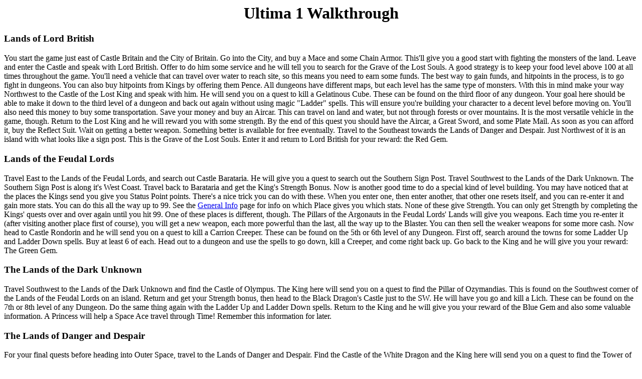

--- FILE ---
content_type: text/html; charset=UTF-8
request_url: http://www.pdragon.net/u1/u1walk.html
body_size: 9286
content:
<!DOCTYPE HTML PUBLIC "-//W3C//DTD HTML 4.0 Frameset//EN"

        "http://www.w3.org/TR/REC-html40/frameset.dtd">

<HTML>

<HEAD>

<TITLE> Ultima 1 Walkthrough </TITLE>

</HEAD>

<BODY>



<center><h1>Ultima 1 Walkthrough</h1></center>



<h3>Lands of Lord British</h3>



<P>You start the game just east of Castle Britain and the City of Britain. Go into the City, and buy a Mace and some Chain Armor. This'll give you a good start with fighting the monsters of the land. Leave and enter the Castle and speak with Lord British. Offer to do him some service and he will tell you to search for the Grave of the Lost Souls. A good strategy is to keep your food level above 100 at all times throughout the game. You'll need a vehicle that can travel over water to reach site, so this means you need to earn some funds. The best way to gain funds, and hitpoints in the process, is to go fight in dungeons. You can also buy hitpoints from Kings by offering them Pence. All dungeons have different maps, but each level has the same type of monsters. With this in mind make your way Northwest to the Castle of the Lost King and speak with him. He will send you on a quest to kill a Gelatinous Cube. These can be found on the third floor of any dungeon. Your goal here should be able to make it down to the third level of a dungeon and back out again without using magic "Ladder" spells. This will ensure you're building your character to a decent level before moving on. You'll also need this money to buy some transportation. Save your money and buy an Aircar. This can travel on land and water, but not through forests or over mountains. It is the most versatile vehicle in the game, though. Return to the Lost King and he will reward you with some strength. By the end of this quest you should have the Aircar, a Great Sword, and some Plate Mail. As soon as you can afford it, buy the Reflect Suit. Wait on getting a better weapon. Something better is available for free eventually. Travel to the Southeast towards the Lands of Danger and Despair. Just Northwest of it is an island with what looks like a sign post. This is the Grave of the Lost Souls. Enter it and return to Lord British for your reward: the Red Gem.



<h3>Lands of the Feudal Lords</h3>

<P>Travel East to the Lands of the Feudal Lords, and search out Castle Barataria. He will give you a quest to search out the Southern Sign Post. Travel Southwest to the Lands of the Dark Unknown. The Southern Sign Post is along it's West Coast. Travel back to Barataria and get the King's Strength Bonus. Now is another good time to do a special kind of level building. You may have noticed that at the places the Kings send you give you Status Point points. There's a nice trick you can do with these. When you enter one, then enter another, that other one resets itself, and you can re-enter it and gain more stats. You can do this all the way up to 99. See the <a href="../../htdocs/u1/u1/u1info.html">General Info</a> page for info on which Place gives you which stats. None of these give Strength. You can only get Strength by completing the Kings' quests over and over again until you hit 99. One of these places is different, though. The Pillars of the Argonauts in the Feudal Lords' Lands will give you weapons. Each time you re-enter it (after visiting another place first of course), you will get a new weapon, each more powerful than the last, all the way up to the Blaster. You can then sell the weaker weapons for some more cash.  Now head to Castle Rondorin and he will send you on a quest to kill a Carrion Creeper. These can be found on the 5th or 6th level of any Dungeon. First off, search around the towns for some Ladder Up and Ladder Down spells. Buy at least 6 of each. Head out to a dungeon and use the spells to go down, kill a Creeper, and come right back up. Go back to the King and he will give you your reward: The Green Gem.



<h3>The Lands of the Dark Unknown</h3>

<P>Travel Southwest to the Lands of the Dark Unknown and find the Castle of Olympus. The King here will send you on a quest to find the Pillar of Ozymandias. This is found on the Southwest corner of the Lands of the Feudal Lords on an island. Return and get your Strength bonus, then head to the Black Dragon's Castle just to the SW. He will have you go and kill a Lich. These can be found on the 7th or 8th level of any Dungeon. Do the same thing again with the Ladder Up and Ladder Down spells. Return to the King and he will give you your reward of the Blue Gem and also some valuable information. A Princess will help a Space Ace travel through Time! Remember this information for later.



<h3>The Lands of Danger and Despair</h3>

<P>For your final quests before heading into Outer Space, travel to the Lands of Danger and Despair. Find the Castle of the White Dragon and the King here will send you on a quest to find the Tower of Knowledge. This can be found on the Northeast corner of the Lands of Lord British on a island. Return and get your strength bonus. Travel a short distance to the NE and enter Shamino's Castle. He will send you on your final monster killing quest. This time you must travel to the bottom of a Dungeon (level 9 or 10) and kill a Liche. Use the Ladder strategy yet again, and return for your final reward: The White Gem.



<h3>Outer Space</h3>

<P>Go to the town of Nassau just south of Shamino's Castle and buy a Shuttle. IMPORTANT: Make sure you have at least 3000 gold to refuel your shuttle! The more gold the better, as you don't know how long it will take you to complete your adventure in space. Refuels cost 500 gold. Board the Shuttle, and a countdown will begin. Fly very carefully and dock with the station near you. The shuttles fit in the docks like a key. Missing the dock will cause you to crash and damage your shields. Personally, I use the small ship. It has better shields, but lower max Fuel. The large one is opposite. Once you've docked, just hit the arrow key in the direction of the ship you want, and fly away from it. To refuel, just dock and pick your ship again the same way. Overhead view: Up = Thrust, Down = Breaks/Reverse, Left/Right = Rotate.  In first person view, the arrows move the target around the screen. To change views hit "V". To get a map of Space hit "I". On this map, H's are places where enemies are, pluses are docking stations, diamonds are stars, and the colored dots are empty space. The last two are useless. Remember that Earth is in the exact center of the map. You will return here once you've become a Space Ace. To become a Space Ace, face your ship in the direction of the area you want to go in Overhead view, and switch to first-person view. Hit "H" to jump to Hyperspace and travel to the new area. If there are enemies here, you will immediately go into battle. The enemies are very easy to keep on the screen. Whichever side of your cursor they are on, they will move in the opposite direction. Just keep them moving in circles until they get closer to you. Aim slightly high, and you will get direct hits. Kill 20 enemies and you'll become a Space Ace. You don't have to keep track of how many you've killed. If your fuel level drops to around 900 or 800, it's a good idea to find a refuel station.  If you run out of fuel, you'll be stranded in space. Once you kill the 20th one, a screen will come up telling you of your accomplishment. Head back to Earth's area. IMPORTANT: Only your original Shuttle can re-enter Earth's atmosphere! Either of the other two will burn up and you'll die! Enter the Shuttle, and fly straight at the Earth.



<h3>Time Travel</h3>

<P>You must now rescue a Princess (how classic! ;) in order to Travel back through time and stop Mondain before he became all powerful. Princesses can be found in any Castle. You may have heard the Jester yelling "I have the Key!" This is the key to the Princess's cell. Kill the Jester and you will get a key. The Guards will come after you, but if you've been level building like I've suggested, they should be no problem for you. Try and unlock the Princess's cell. If the key doesn't work, exit the Castle and repeat the same thing again until you free her. Get her outside, and she will tell you that a Time Machine can be found to the Northwest. It may be quite a ways to the NW, but it will be there. It will look like a Blue and Yellow Sphere with a door. Make sure you have a ton of hitpoints before coming here, and have all your stats maxed. At least 5000, but the more the better. All four of the Gems you got are required to activate the Time Machine. Board the Time Machine and you will be taken back in time to Mondain's Fortress. Go up to him and start attacking. He'll eventually turn into a bat. Chase him to the West, and he will stay against the West wall. Be careful of the Fire spouts. They do A LOT of damage! Keep pounding Mondain until he collapses. Make your way over to the Gem. If he gets back up again, go back and pound him some more until he collapses. Keep trying to get back to the Gem. Mondain must be unconscious before you try and get it. Keep going back and forth until you get next to it. Once you do, "Get" the Gem and you've won! :)



<P><HR ALIGN="CENTER" SIZE="4">

<A HREF="../u1.html">Back to Main Page</A>

</BODY>

</HTML>